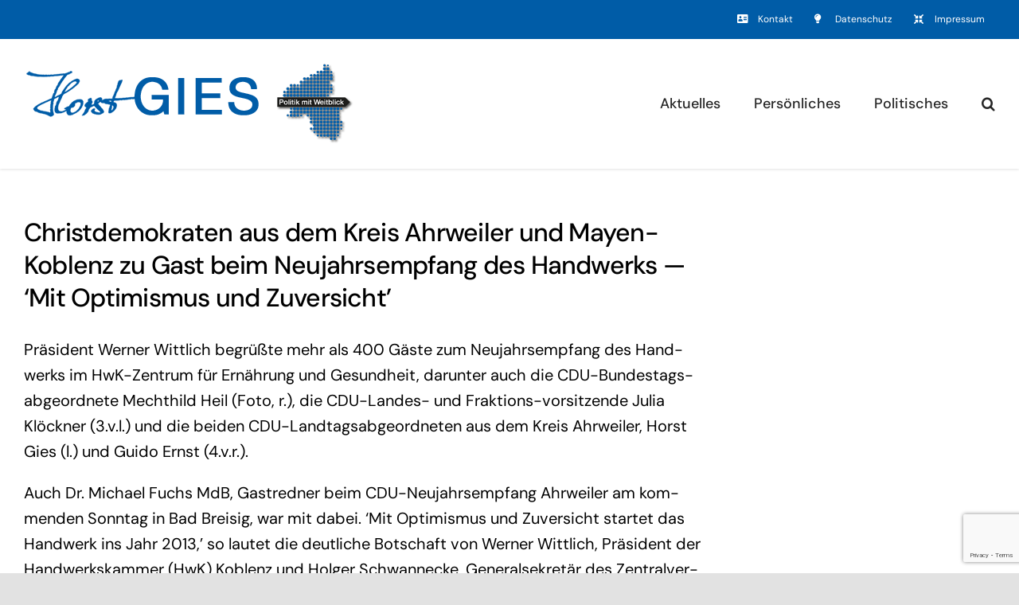

--- FILE ---
content_type: text/html; charset=utf-8
request_url: https://www.google.com/recaptcha/api2/anchor?ar=1&k=6Lczs4EUAAAAAEOp9t_8Of53pNF2lm1CM4XjkhA0&co=aHR0cHM6Ly9ob3JzdGdpZXMuZGU6NDQz&hl=en&v=PoyoqOPhxBO7pBk68S4YbpHZ&size=invisible&anchor-ms=20000&execute-ms=30000&cb=aj154ahoftlu
body_size: 49566
content:
<!DOCTYPE HTML><html dir="ltr" lang="en"><head><meta http-equiv="Content-Type" content="text/html; charset=UTF-8">
<meta http-equiv="X-UA-Compatible" content="IE=edge">
<title>reCAPTCHA</title>
<style type="text/css">
/* cyrillic-ext */
@font-face {
  font-family: 'Roboto';
  font-style: normal;
  font-weight: 400;
  font-stretch: 100%;
  src: url(//fonts.gstatic.com/s/roboto/v48/KFO7CnqEu92Fr1ME7kSn66aGLdTylUAMa3GUBHMdazTgWw.woff2) format('woff2');
  unicode-range: U+0460-052F, U+1C80-1C8A, U+20B4, U+2DE0-2DFF, U+A640-A69F, U+FE2E-FE2F;
}
/* cyrillic */
@font-face {
  font-family: 'Roboto';
  font-style: normal;
  font-weight: 400;
  font-stretch: 100%;
  src: url(//fonts.gstatic.com/s/roboto/v48/KFO7CnqEu92Fr1ME7kSn66aGLdTylUAMa3iUBHMdazTgWw.woff2) format('woff2');
  unicode-range: U+0301, U+0400-045F, U+0490-0491, U+04B0-04B1, U+2116;
}
/* greek-ext */
@font-face {
  font-family: 'Roboto';
  font-style: normal;
  font-weight: 400;
  font-stretch: 100%;
  src: url(//fonts.gstatic.com/s/roboto/v48/KFO7CnqEu92Fr1ME7kSn66aGLdTylUAMa3CUBHMdazTgWw.woff2) format('woff2');
  unicode-range: U+1F00-1FFF;
}
/* greek */
@font-face {
  font-family: 'Roboto';
  font-style: normal;
  font-weight: 400;
  font-stretch: 100%;
  src: url(//fonts.gstatic.com/s/roboto/v48/KFO7CnqEu92Fr1ME7kSn66aGLdTylUAMa3-UBHMdazTgWw.woff2) format('woff2');
  unicode-range: U+0370-0377, U+037A-037F, U+0384-038A, U+038C, U+038E-03A1, U+03A3-03FF;
}
/* math */
@font-face {
  font-family: 'Roboto';
  font-style: normal;
  font-weight: 400;
  font-stretch: 100%;
  src: url(//fonts.gstatic.com/s/roboto/v48/KFO7CnqEu92Fr1ME7kSn66aGLdTylUAMawCUBHMdazTgWw.woff2) format('woff2');
  unicode-range: U+0302-0303, U+0305, U+0307-0308, U+0310, U+0312, U+0315, U+031A, U+0326-0327, U+032C, U+032F-0330, U+0332-0333, U+0338, U+033A, U+0346, U+034D, U+0391-03A1, U+03A3-03A9, U+03B1-03C9, U+03D1, U+03D5-03D6, U+03F0-03F1, U+03F4-03F5, U+2016-2017, U+2034-2038, U+203C, U+2040, U+2043, U+2047, U+2050, U+2057, U+205F, U+2070-2071, U+2074-208E, U+2090-209C, U+20D0-20DC, U+20E1, U+20E5-20EF, U+2100-2112, U+2114-2115, U+2117-2121, U+2123-214F, U+2190, U+2192, U+2194-21AE, U+21B0-21E5, U+21F1-21F2, U+21F4-2211, U+2213-2214, U+2216-22FF, U+2308-230B, U+2310, U+2319, U+231C-2321, U+2336-237A, U+237C, U+2395, U+239B-23B7, U+23D0, U+23DC-23E1, U+2474-2475, U+25AF, U+25B3, U+25B7, U+25BD, U+25C1, U+25CA, U+25CC, U+25FB, U+266D-266F, U+27C0-27FF, U+2900-2AFF, U+2B0E-2B11, U+2B30-2B4C, U+2BFE, U+3030, U+FF5B, U+FF5D, U+1D400-1D7FF, U+1EE00-1EEFF;
}
/* symbols */
@font-face {
  font-family: 'Roboto';
  font-style: normal;
  font-weight: 400;
  font-stretch: 100%;
  src: url(//fonts.gstatic.com/s/roboto/v48/KFO7CnqEu92Fr1ME7kSn66aGLdTylUAMaxKUBHMdazTgWw.woff2) format('woff2');
  unicode-range: U+0001-000C, U+000E-001F, U+007F-009F, U+20DD-20E0, U+20E2-20E4, U+2150-218F, U+2190, U+2192, U+2194-2199, U+21AF, U+21E6-21F0, U+21F3, U+2218-2219, U+2299, U+22C4-22C6, U+2300-243F, U+2440-244A, U+2460-24FF, U+25A0-27BF, U+2800-28FF, U+2921-2922, U+2981, U+29BF, U+29EB, U+2B00-2BFF, U+4DC0-4DFF, U+FFF9-FFFB, U+10140-1018E, U+10190-1019C, U+101A0, U+101D0-101FD, U+102E0-102FB, U+10E60-10E7E, U+1D2C0-1D2D3, U+1D2E0-1D37F, U+1F000-1F0FF, U+1F100-1F1AD, U+1F1E6-1F1FF, U+1F30D-1F30F, U+1F315, U+1F31C, U+1F31E, U+1F320-1F32C, U+1F336, U+1F378, U+1F37D, U+1F382, U+1F393-1F39F, U+1F3A7-1F3A8, U+1F3AC-1F3AF, U+1F3C2, U+1F3C4-1F3C6, U+1F3CA-1F3CE, U+1F3D4-1F3E0, U+1F3ED, U+1F3F1-1F3F3, U+1F3F5-1F3F7, U+1F408, U+1F415, U+1F41F, U+1F426, U+1F43F, U+1F441-1F442, U+1F444, U+1F446-1F449, U+1F44C-1F44E, U+1F453, U+1F46A, U+1F47D, U+1F4A3, U+1F4B0, U+1F4B3, U+1F4B9, U+1F4BB, U+1F4BF, U+1F4C8-1F4CB, U+1F4D6, U+1F4DA, U+1F4DF, U+1F4E3-1F4E6, U+1F4EA-1F4ED, U+1F4F7, U+1F4F9-1F4FB, U+1F4FD-1F4FE, U+1F503, U+1F507-1F50B, U+1F50D, U+1F512-1F513, U+1F53E-1F54A, U+1F54F-1F5FA, U+1F610, U+1F650-1F67F, U+1F687, U+1F68D, U+1F691, U+1F694, U+1F698, U+1F6AD, U+1F6B2, U+1F6B9-1F6BA, U+1F6BC, U+1F6C6-1F6CF, U+1F6D3-1F6D7, U+1F6E0-1F6EA, U+1F6F0-1F6F3, U+1F6F7-1F6FC, U+1F700-1F7FF, U+1F800-1F80B, U+1F810-1F847, U+1F850-1F859, U+1F860-1F887, U+1F890-1F8AD, U+1F8B0-1F8BB, U+1F8C0-1F8C1, U+1F900-1F90B, U+1F93B, U+1F946, U+1F984, U+1F996, U+1F9E9, U+1FA00-1FA6F, U+1FA70-1FA7C, U+1FA80-1FA89, U+1FA8F-1FAC6, U+1FACE-1FADC, U+1FADF-1FAE9, U+1FAF0-1FAF8, U+1FB00-1FBFF;
}
/* vietnamese */
@font-face {
  font-family: 'Roboto';
  font-style: normal;
  font-weight: 400;
  font-stretch: 100%;
  src: url(//fonts.gstatic.com/s/roboto/v48/KFO7CnqEu92Fr1ME7kSn66aGLdTylUAMa3OUBHMdazTgWw.woff2) format('woff2');
  unicode-range: U+0102-0103, U+0110-0111, U+0128-0129, U+0168-0169, U+01A0-01A1, U+01AF-01B0, U+0300-0301, U+0303-0304, U+0308-0309, U+0323, U+0329, U+1EA0-1EF9, U+20AB;
}
/* latin-ext */
@font-face {
  font-family: 'Roboto';
  font-style: normal;
  font-weight: 400;
  font-stretch: 100%;
  src: url(//fonts.gstatic.com/s/roboto/v48/KFO7CnqEu92Fr1ME7kSn66aGLdTylUAMa3KUBHMdazTgWw.woff2) format('woff2');
  unicode-range: U+0100-02BA, U+02BD-02C5, U+02C7-02CC, U+02CE-02D7, U+02DD-02FF, U+0304, U+0308, U+0329, U+1D00-1DBF, U+1E00-1E9F, U+1EF2-1EFF, U+2020, U+20A0-20AB, U+20AD-20C0, U+2113, U+2C60-2C7F, U+A720-A7FF;
}
/* latin */
@font-face {
  font-family: 'Roboto';
  font-style: normal;
  font-weight: 400;
  font-stretch: 100%;
  src: url(//fonts.gstatic.com/s/roboto/v48/KFO7CnqEu92Fr1ME7kSn66aGLdTylUAMa3yUBHMdazQ.woff2) format('woff2');
  unicode-range: U+0000-00FF, U+0131, U+0152-0153, U+02BB-02BC, U+02C6, U+02DA, U+02DC, U+0304, U+0308, U+0329, U+2000-206F, U+20AC, U+2122, U+2191, U+2193, U+2212, U+2215, U+FEFF, U+FFFD;
}
/* cyrillic-ext */
@font-face {
  font-family: 'Roboto';
  font-style: normal;
  font-weight: 500;
  font-stretch: 100%;
  src: url(//fonts.gstatic.com/s/roboto/v48/KFO7CnqEu92Fr1ME7kSn66aGLdTylUAMa3GUBHMdazTgWw.woff2) format('woff2');
  unicode-range: U+0460-052F, U+1C80-1C8A, U+20B4, U+2DE0-2DFF, U+A640-A69F, U+FE2E-FE2F;
}
/* cyrillic */
@font-face {
  font-family: 'Roboto';
  font-style: normal;
  font-weight: 500;
  font-stretch: 100%;
  src: url(//fonts.gstatic.com/s/roboto/v48/KFO7CnqEu92Fr1ME7kSn66aGLdTylUAMa3iUBHMdazTgWw.woff2) format('woff2');
  unicode-range: U+0301, U+0400-045F, U+0490-0491, U+04B0-04B1, U+2116;
}
/* greek-ext */
@font-face {
  font-family: 'Roboto';
  font-style: normal;
  font-weight: 500;
  font-stretch: 100%;
  src: url(//fonts.gstatic.com/s/roboto/v48/KFO7CnqEu92Fr1ME7kSn66aGLdTylUAMa3CUBHMdazTgWw.woff2) format('woff2');
  unicode-range: U+1F00-1FFF;
}
/* greek */
@font-face {
  font-family: 'Roboto';
  font-style: normal;
  font-weight: 500;
  font-stretch: 100%;
  src: url(//fonts.gstatic.com/s/roboto/v48/KFO7CnqEu92Fr1ME7kSn66aGLdTylUAMa3-UBHMdazTgWw.woff2) format('woff2');
  unicode-range: U+0370-0377, U+037A-037F, U+0384-038A, U+038C, U+038E-03A1, U+03A3-03FF;
}
/* math */
@font-face {
  font-family: 'Roboto';
  font-style: normal;
  font-weight: 500;
  font-stretch: 100%;
  src: url(//fonts.gstatic.com/s/roboto/v48/KFO7CnqEu92Fr1ME7kSn66aGLdTylUAMawCUBHMdazTgWw.woff2) format('woff2');
  unicode-range: U+0302-0303, U+0305, U+0307-0308, U+0310, U+0312, U+0315, U+031A, U+0326-0327, U+032C, U+032F-0330, U+0332-0333, U+0338, U+033A, U+0346, U+034D, U+0391-03A1, U+03A3-03A9, U+03B1-03C9, U+03D1, U+03D5-03D6, U+03F0-03F1, U+03F4-03F5, U+2016-2017, U+2034-2038, U+203C, U+2040, U+2043, U+2047, U+2050, U+2057, U+205F, U+2070-2071, U+2074-208E, U+2090-209C, U+20D0-20DC, U+20E1, U+20E5-20EF, U+2100-2112, U+2114-2115, U+2117-2121, U+2123-214F, U+2190, U+2192, U+2194-21AE, U+21B0-21E5, U+21F1-21F2, U+21F4-2211, U+2213-2214, U+2216-22FF, U+2308-230B, U+2310, U+2319, U+231C-2321, U+2336-237A, U+237C, U+2395, U+239B-23B7, U+23D0, U+23DC-23E1, U+2474-2475, U+25AF, U+25B3, U+25B7, U+25BD, U+25C1, U+25CA, U+25CC, U+25FB, U+266D-266F, U+27C0-27FF, U+2900-2AFF, U+2B0E-2B11, U+2B30-2B4C, U+2BFE, U+3030, U+FF5B, U+FF5D, U+1D400-1D7FF, U+1EE00-1EEFF;
}
/* symbols */
@font-face {
  font-family: 'Roboto';
  font-style: normal;
  font-weight: 500;
  font-stretch: 100%;
  src: url(//fonts.gstatic.com/s/roboto/v48/KFO7CnqEu92Fr1ME7kSn66aGLdTylUAMaxKUBHMdazTgWw.woff2) format('woff2');
  unicode-range: U+0001-000C, U+000E-001F, U+007F-009F, U+20DD-20E0, U+20E2-20E4, U+2150-218F, U+2190, U+2192, U+2194-2199, U+21AF, U+21E6-21F0, U+21F3, U+2218-2219, U+2299, U+22C4-22C6, U+2300-243F, U+2440-244A, U+2460-24FF, U+25A0-27BF, U+2800-28FF, U+2921-2922, U+2981, U+29BF, U+29EB, U+2B00-2BFF, U+4DC0-4DFF, U+FFF9-FFFB, U+10140-1018E, U+10190-1019C, U+101A0, U+101D0-101FD, U+102E0-102FB, U+10E60-10E7E, U+1D2C0-1D2D3, U+1D2E0-1D37F, U+1F000-1F0FF, U+1F100-1F1AD, U+1F1E6-1F1FF, U+1F30D-1F30F, U+1F315, U+1F31C, U+1F31E, U+1F320-1F32C, U+1F336, U+1F378, U+1F37D, U+1F382, U+1F393-1F39F, U+1F3A7-1F3A8, U+1F3AC-1F3AF, U+1F3C2, U+1F3C4-1F3C6, U+1F3CA-1F3CE, U+1F3D4-1F3E0, U+1F3ED, U+1F3F1-1F3F3, U+1F3F5-1F3F7, U+1F408, U+1F415, U+1F41F, U+1F426, U+1F43F, U+1F441-1F442, U+1F444, U+1F446-1F449, U+1F44C-1F44E, U+1F453, U+1F46A, U+1F47D, U+1F4A3, U+1F4B0, U+1F4B3, U+1F4B9, U+1F4BB, U+1F4BF, U+1F4C8-1F4CB, U+1F4D6, U+1F4DA, U+1F4DF, U+1F4E3-1F4E6, U+1F4EA-1F4ED, U+1F4F7, U+1F4F9-1F4FB, U+1F4FD-1F4FE, U+1F503, U+1F507-1F50B, U+1F50D, U+1F512-1F513, U+1F53E-1F54A, U+1F54F-1F5FA, U+1F610, U+1F650-1F67F, U+1F687, U+1F68D, U+1F691, U+1F694, U+1F698, U+1F6AD, U+1F6B2, U+1F6B9-1F6BA, U+1F6BC, U+1F6C6-1F6CF, U+1F6D3-1F6D7, U+1F6E0-1F6EA, U+1F6F0-1F6F3, U+1F6F7-1F6FC, U+1F700-1F7FF, U+1F800-1F80B, U+1F810-1F847, U+1F850-1F859, U+1F860-1F887, U+1F890-1F8AD, U+1F8B0-1F8BB, U+1F8C0-1F8C1, U+1F900-1F90B, U+1F93B, U+1F946, U+1F984, U+1F996, U+1F9E9, U+1FA00-1FA6F, U+1FA70-1FA7C, U+1FA80-1FA89, U+1FA8F-1FAC6, U+1FACE-1FADC, U+1FADF-1FAE9, U+1FAF0-1FAF8, U+1FB00-1FBFF;
}
/* vietnamese */
@font-face {
  font-family: 'Roboto';
  font-style: normal;
  font-weight: 500;
  font-stretch: 100%;
  src: url(//fonts.gstatic.com/s/roboto/v48/KFO7CnqEu92Fr1ME7kSn66aGLdTylUAMa3OUBHMdazTgWw.woff2) format('woff2');
  unicode-range: U+0102-0103, U+0110-0111, U+0128-0129, U+0168-0169, U+01A0-01A1, U+01AF-01B0, U+0300-0301, U+0303-0304, U+0308-0309, U+0323, U+0329, U+1EA0-1EF9, U+20AB;
}
/* latin-ext */
@font-face {
  font-family: 'Roboto';
  font-style: normal;
  font-weight: 500;
  font-stretch: 100%;
  src: url(//fonts.gstatic.com/s/roboto/v48/KFO7CnqEu92Fr1ME7kSn66aGLdTylUAMa3KUBHMdazTgWw.woff2) format('woff2');
  unicode-range: U+0100-02BA, U+02BD-02C5, U+02C7-02CC, U+02CE-02D7, U+02DD-02FF, U+0304, U+0308, U+0329, U+1D00-1DBF, U+1E00-1E9F, U+1EF2-1EFF, U+2020, U+20A0-20AB, U+20AD-20C0, U+2113, U+2C60-2C7F, U+A720-A7FF;
}
/* latin */
@font-face {
  font-family: 'Roboto';
  font-style: normal;
  font-weight: 500;
  font-stretch: 100%;
  src: url(//fonts.gstatic.com/s/roboto/v48/KFO7CnqEu92Fr1ME7kSn66aGLdTylUAMa3yUBHMdazQ.woff2) format('woff2');
  unicode-range: U+0000-00FF, U+0131, U+0152-0153, U+02BB-02BC, U+02C6, U+02DA, U+02DC, U+0304, U+0308, U+0329, U+2000-206F, U+20AC, U+2122, U+2191, U+2193, U+2212, U+2215, U+FEFF, U+FFFD;
}
/* cyrillic-ext */
@font-face {
  font-family: 'Roboto';
  font-style: normal;
  font-weight: 900;
  font-stretch: 100%;
  src: url(//fonts.gstatic.com/s/roboto/v48/KFO7CnqEu92Fr1ME7kSn66aGLdTylUAMa3GUBHMdazTgWw.woff2) format('woff2');
  unicode-range: U+0460-052F, U+1C80-1C8A, U+20B4, U+2DE0-2DFF, U+A640-A69F, U+FE2E-FE2F;
}
/* cyrillic */
@font-face {
  font-family: 'Roboto';
  font-style: normal;
  font-weight: 900;
  font-stretch: 100%;
  src: url(//fonts.gstatic.com/s/roboto/v48/KFO7CnqEu92Fr1ME7kSn66aGLdTylUAMa3iUBHMdazTgWw.woff2) format('woff2');
  unicode-range: U+0301, U+0400-045F, U+0490-0491, U+04B0-04B1, U+2116;
}
/* greek-ext */
@font-face {
  font-family: 'Roboto';
  font-style: normal;
  font-weight: 900;
  font-stretch: 100%;
  src: url(//fonts.gstatic.com/s/roboto/v48/KFO7CnqEu92Fr1ME7kSn66aGLdTylUAMa3CUBHMdazTgWw.woff2) format('woff2');
  unicode-range: U+1F00-1FFF;
}
/* greek */
@font-face {
  font-family: 'Roboto';
  font-style: normal;
  font-weight: 900;
  font-stretch: 100%;
  src: url(//fonts.gstatic.com/s/roboto/v48/KFO7CnqEu92Fr1ME7kSn66aGLdTylUAMa3-UBHMdazTgWw.woff2) format('woff2');
  unicode-range: U+0370-0377, U+037A-037F, U+0384-038A, U+038C, U+038E-03A1, U+03A3-03FF;
}
/* math */
@font-face {
  font-family: 'Roboto';
  font-style: normal;
  font-weight: 900;
  font-stretch: 100%;
  src: url(//fonts.gstatic.com/s/roboto/v48/KFO7CnqEu92Fr1ME7kSn66aGLdTylUAMawCUBHMdazTgWw.woff2) format('woff2');
  unicode-range: U+0302-0303, U+0305, U+0307-0308, U+0310, U+0312, U+0315, U+031A, U+0326-0327, U+032C, U+032F-0330, U+0332-0333, U+0338, U+033A, U+0346, U+034D, U+0391-03A1, U+03A3-03A9, U+03B1-03C9, U+03D1, U+03D5-03D6, U+03F0-03F1, U+03F4-03F5, U+2016-2017, U+2034-2038, U+203C, U+2040, U+2043, U+2047, U+2050, U+2057, U+205F, U+2070-2071, U+2074-208E, U+2090-209C, U+20D0-20DC, U+20E1, U+20E5-20EF, U+2100-2112, U+2114-2115, U+2117-2121, U+2123-214F, U+2190, U+2192, U+2194-21AE, U+21B0-21E5, U+21F1-21F2, U+21F4-2211, U+2213-2214, U+2216-22FF, U+2308-230B, U+2310, U+2319, U+231C-2321, U+2336-237A, U+237C, U+2395, U+239B-23B7, U+23D0, U+23DC-23E1, U+2474-2475, U+25AF, U+25B3, U+25B7, U+25BD, U+25C1, U+25CA, U+25CC, U+25FB, U+266D-266F, U+27C0-27FF, U+2900-2AFF, U+2B0E-2B11, U+2B30-2B4C, U+2BFE, U+3030, U+FF5B, U+FF5D, U+1D400-1D7FF, U+1EE00-1EEFF;
}
/* symbols */
@font-face {
  font-family: 'Roboto';
  font-style: normal;
  font-weight: 900;
  font-stretch: 100%;
  src: url(//fonts.gstatic.com/s/roboto/v48/KFO7CnqEu92Fr1ME7kSn66aGLdTylUAMaxKUBHMdazTgWw.woff2) format('woff2');
  unicode-range: U+0001-000C, U+000E-001F, U+007F-009F, U+20DD-20E0, U+20E2-20E4, U+2150-218F, U+2190, U+2192, U+2194-2199, U+21AF, U+21E6-21F0, U+21F3, U+2218-2219, U+2299, U+22C4-22C6, U+2300-243F, U+2440-244A, U+2460-24FF, U+25A0-27BF, U+2800-28FF, U+2921-2922, U+2981, U+29BF, U+29EB, U+2B00-2BFF, U+4DC0-4DFF, U+FFF9-FFFB, U+10140-1018E, U+10190-1019C, U+101A0, U+101D0-101FD, U+102E0-102FB, U+10E60-10E7E, U+1D2C0-1D2D3, U+1D2E0-1D37F, U+1F000-1F0FF, U+1F100-1F1AD, U+1F1E6-1F1FF, U+1F30D-1F30F, U+1F315, U+1F31C, U+1F31E, U+1F320-1F32C, U+1F336, U+1F378, U+1F37D, U+1F382, U+1F393-1F39F, U+1F3A7-1F3A8, U+1F3AC-1F3AF, U+1F3C2, U+1F3C4-1F3C6, U+1F3CA-1F3CE, U+1F3D4-1F3E0, U+1F3ED, U+1F3F1-1F3F3, U+1F3F5-1F3F7, U+1F408, U+1F415, U+1F41F, U+1F426, U+1F43F, U+1F441-1F442, U+1F444, U+1F446-1F449, U+1F44C-1F44E, U+1F453, U+1F46A, U+1F47D, U+1F4A3, U+1F4B0, U+1F4B3, U+1F4B9, U+1F4BB, U+1F4BF, U+1F4C8-1F4CB, U+1F4D6, U+1F4DA, U+1F4DF, U+1F4E3-1F4E6, U+1F4EA-1F4ED, U+1F4F7, U+1F4F9-1F4FB, U+1F4FD-1F4FE, U+1F503, U+1F507-1F50B, U+1F50D, U+1F512-1F513, U+1F53E-1F54A, U+1F54F-1F5FA, U+1F610, U+1F650-1F67F, U+1F687, U+1F68D, U+1F691, U+1F694, U+1F698, U+1F6AD, U+1F6B2, U+1F6B9-1F6BA, U+1F6BC, U+1F6C6-1F6CF, U+1F6D3-1F6D7, U+1F6E0-1F6EA, U+1F6F0-1F6F3, U+1F6F7-1F6FC, U+1F700-1F7FF, U+1F800-1F80B, U+1F810-1F847, U+1F850-1F859, U+1F860-1F887, U+1F890-1F8AD, U+1F8B0-1F8BB, U+1F8C0-1F8C1, U+1F900-1F90B, U+1F93B, U+1F946, U+1F984, U+1F996, U+1F9E9, U+1FA00-1FA6F, U+1FA70-1FA7C, U+1FA80-1FA89, U+1FA8F-1FAC6, U+1FACE-1FADC, U+1FADF-1FAE9, U+1FAF0-1FAF8, U+1FB00-1FBFF;
}
/* vietnamese */
@font-face {
  font-family: 'Roboto';
  font-style: normal;
  font-weight: 900;
  font-stretch: 100%;
  src: url(//fonts.gstatic.com/s/roboto/v48/KFO7CnqEu92Fr1ME7kSn66aGLdTylUAMa3OUBHMdazTgWw.woff2) format('woff2');
  unicode-range: U+0102-0103, U+0110-0111, U+0128-0129, U+0168-0169, U+01A0-01A1, U+01AF-01B0, U+0300-0301, U+0303-0304, U+0308-0309, U+0323, U+0329, U+1EA0-1EF9, U+20AB;
}
/* latin-ext */
@font-face {
  font-family: 'Roboto';
  font-style: normal;
  font-weight: 900;
  font-stretch: 100%;
  src: url(//fonts.gstatic.com/s/roboto/v48/KFO7CnqEu92Fr1ME7kSn66aGLdTylUAMa3KUBHMdazTgWw.woff2) format('woff2');
  unicode-range: U+0100-02BA, U+02BD-02C5, U+02C7-02CC, U+02CE-02D7, U+02DD-02FF, U+0304, U+0308, U+0329, U+1D00-1DBF, U+1E00-1E9F, U+1EF2-1EFF, U+2020, U+20A0-20AB, U+20AD-20C0, U+2113, U+2C60-2C7F, U+A720-A7FF;
}
/* latin */
@font-face {
  font-family: 'Roboto';
  font-style: normal;
  font-weight: 900;
  font-stretch: 100%;
  src: url(//fonts.gstatic.com/s/roboto/v48/KFO7CnqEu92Fr1ME7kSn66aGLdTylUAMa3yUBHMdazQ.woff2) format('woff2');
  unicode-range: U+0000-00FF, U+0131, U+0152-0153, U+02BB-02BC, U+02C6, U+02DA, U+02DC, U+0304, U+0308, U+0329, U+2000-206F, U+20AC, U+2122, U+2191, U+2193, U+2212, U+2215, U+FEFF, U+FFFD;
}

</style>
<link rel="stylesheet" type="text/css" href="https://www.gstatic.com/recaptcha/releases/PoyoqOPhxBO7pBk68S4YbpHZ/styles__ltr.css">
<script nonce="4QVW-lY7Vdtk7udu9BPsLg" type="text/javascript">window['__recaptcha_api'] = 'https://www.google.com/recaptcha/api2/';</script>
<script type="text/javascript" src="https://www.gstatic.com/recaptcha/releases/PoyoqOPhxBO7pBk68S4YbpHZ/recaptcha__en.js" nonce="4QVW-lY7Vdtk7udu9BPsLg">
      
    </script></head>
<body><div id="rc-anchor-alert" class="rc-anchor-alert"></div>
<input type="hidden" id="recaptcha-token" value="[base64]">
<script type="text/javascript" nonce="4QVW-lY7Vdtk7udu9BPsLg">
      recaptcha.anchor.Main.init("[\x22ainput\x22,[\x22bgdata\x22,\x22\x22,\[base64]/[base64]/bmV3IFpbdF0obVswXSk6Sz09Mj9uZXcgWlt0XShtWzBdLG1bMV0pOks9PTM/bmV3IFpbdF0obVswXSxtWzFdLG1bMl0pOks9PTQ/[base64]/[base64]/[base64]/[base64]/[base64]/[base64]/[base64]/[base64]/[base64]/[base64]/[base64]/[base64]/[base64]/[base64]\\u003d\\u003d\x22,\[base64]\x22,\x22w5xbw5/Ct0nCvkEVCQ7DusKAP8Ksw7k7w6/DgWDDk2IXw5LCrHLCgMOKKG0wBgJiQljDg0d8wq7Dh07DncO+w7rDoS3DhMO2V8Kywp7CicOuAMOIJR/DtTQiQ8O/XEzDjsOoU8KMGsKmw5/[base64]/BF7CpMKpWHnCrcK1acKfdcO1wqRTacKOdVgDw4HDjXDDjgw9w4UPRSByw6tjwovDsk/DmT44FEVSw6vDu8KDw6cLwoc2DMK0wqMvwq/CucO2w7vDqQbDgsOIw5bCtFICCwXCrcOSw555bMO7w4V5w7PCsSB0w7Vdbkd/OMO0wp9LwoDCnMK0w4puTMKfOcObeMKDInxyw44Xw4/Cn8Orw6vCoU3CjlxobWAow4rCoDUJw69qHcKbwqBVTMOIOSNaeFAjQsKgwqrCtgsVKMKnwrZjSsOaEcKAwoDDoHsyw5/ClsKdwpNgw7YxRcOHwrDCpxTCjcKcwrnDisOeVsK2TifDpyHCnjPDr8K/woHCo8Obw61WwqsBw5jDq0DChMOgwrbCi2jDosK8K3kWwocbw497ScK5woArYsKaw6fDszTDnELDtygpw65Awo7DrRjDv8KRf8O3wpPCi8KGw6A/[base64]/DtQ50RQzChR/DpMKmw6V0wq/DjDbCmzMiwpPCh8KDw7DCuT8DwpLDqlzCg8KjTMKTw6fDncKVwpvDrFI6wr1jwo3CpsOUC8KYwr7CiD4sBSlzVsK5wp9mXicmwoZFZ8Kzw6/CoMO7KAvDjcOPYMK+Q8KUPnEwwoDClMKKannCh8KdMkzCk8KDOMK/[base64]/XUvCrjpRGHcCwq7DnysGw77DucOuw6IWey9cwrbClcK+SjXCq8K5HsO9DjTDqHU0IDHDj8ObcFlzesKCbzDDj8Kgd8KWIA/Cr3M6w5zCmsO8G8KWw43DuRTCkMO3e1XCrFp7w5xwwpVfwp5YbsOEM18HY2Iew4QnKzTDrMK9QsOXwqbDusKfwoJNBwfCj0TDvXcnY0/Dh8OANMKKwoNvU8KWEcK1RsKUwrcaTAE/cAHCl8Obw41pwpnCpcKvw583woF3wpl2BMOgwpAmU8O5wpMZJXTCripedGvCvWHDllkSw5/CjE3DrcKIw7HDgSAyRcO3UHE4LcOIQ8OMw5TDrsORw5Ywwr7CicOGV2nDkGIYwprDmXskZ8Ojwp0FwpfCpy/[base64]/LcKaM8KOwqzCqD3DrVDDmMK1fDLDsMKrPcO1wpzDrMKudMOMN8KQw68wE203w4HDvGnClsKQw5rCqR/Ck1TDsgN/w4HCu8ORwo4/[base64]/[base64]/Cv8KPw6J8wp4+EiEiw6PDlMKWPsKzXBfCgsO7w6/DmsKfw6nDncOvwpfCox/CgsKdwpsGw7/CkcOmCSPCszlQXMKawrjDi8OQwqwcw4hEUMObwqMMA8KnYMO0w4PDhQYOw5rDp8ONUcOJw5oxWkQQw48wwqrCi8Ovw7jCoE3CssKjMjvDgsOpw5HDn0UXw6sNwrJuCsKKw50Iwp/[base64]/ChiLDqsKAcWxcw6Igwq3Dm0HDniZkBsOJw5/Cr8OtEEfDncKQYAzDssORb3rCosOLbVHCn3kWL8KpAMOnwp7ClsOGwrTCnEzDlcKlwo5OfcOVw5R0wp/CuiHCsGvDrcOVHy7CkB7CjsOvBErDssOyw5nClERIDsOHZkvDqsKnXcO1VMKSw5QQwrNbwovCssOuwqjCp8KXw5kiwq3CscOdw6nDr3XDkENyHgZvdRJyw5VDK8OHwqdkw6LDp0wMSVzCi0wGw5UpwpBBw4jDkCrDg18ow6jDtU8hwoHDkQ7DimVjwqUEwrkZwqojPy/CssKrYsOuwp/CtsOHwqEPwodPLDw+S3JMWVHCoTEPYsOnw5rCviEDOyjDmC06RsKFw6bChsKENsOTw7xYwqs5wr3CjUFrw4JYeiFoTTZONsOfFcOawq19wr/Di8KQwqdLL8OxwotpMsOawpAACiYCwpZgw5LCosO/J8KewrDDu8Oyw53ClMOrJBsrD3/ClDV8b8OAwpzDkSzDuCTDkznCrsOtwqJ3IhrDo2/DlMOzfcKAw78aw6gkw5bCi8Opwq5RVh/CtzFbLRNZwrbChsKbFMO0w4nCqyRQw7ZUNwbCi8OdXsO7bMKwSsKzwqLCvXdGwrnDu8KSwohTw5DCikfDpsOtX8O4w7lGwpfClTHCqGlbXU/CucKHw4dtRUDCum7DusKmZ2fDvg8+BBjDtg7DmsOnw5wUXhlBD8O6w5vDoDJXwrTCqMKgw7Igwponw5cgw64UDMKrwo3CjMOXw7MhODBNaMOPblzCqcOlB8KJw5htw743w54NQVgEw6XCtMOKw5zDh2wCw6JkwodDw68dwqnCkUPDvznDs8KmEQ3CmsOlYC7DrcKIKS/Dh8O0d3NWXW1uwqrDr045wqh4wrRjw7IhwqNodyfDl38sC8Kew6HCqsKfPcKsQhXCpwMew5oiwpjChMOmalhBw7/CmcKrBmzDmcKBw7fCuWjDjcK9wp8JacOOw4pDXj3DtMKOw4fDtTHCjXPCjcOGG33DncOeXybCvMK8w4sYwpTCji1AwrHCll/DshPCgcOLwqzDq1F/wrjDi8KPw7TDl2rChcO2w7rDrMOTKsKiLRFIKsOFeGBjHGQ6w7hHw4rDmx3CvVjChcOTO1zCug/CusO4VcKrwpLCk8Kqw7cywrXDjm7ChlorcHkXw5XDmj7DqcK7worClcKIasKuw6IwPQtAwqYAJGliKilRGsOQOSrDtcKNNxEBwoAww7jDgsKPWMKZbCXCgiZPw6NVdnvCslg/Z8OLwrXDqEPCix1VY8OpbiYowojCiUwyw5g4YsK4wqPCqcOGD8Oxw6/[base64]/w71hTHY1w57CpiHCgQXDsg/CnyVuNcODG3Aiw4Nzwr/[base64]/CpxsEw7vCtMKQPBxbw682aMOxNMK5w4dPdGrDnHlORcOcHyzCp8KNAsKlakTDhGvDtsOiJBYjw7sAwqzDkCrDmx7CkRnDhsOmwo7CkMODDsOBw4wdK8K3w5xIwr90QMKyCT/Cr104woDDpMODw57Dj2jDnlDCnDAeOMOkbcO5OSPDv8Kew7xRw457QR7Cn33CmMOzwq7Ds8KCwr7CvMOAw63Coy/Dmjo9ESzDrjRLwpTClcO/LzopEl0ow6bDssKWw441esO3RMK0UmEawoTDjMOTwoTCl8O/QC7CncOyw4xpw5rDsxo+FMKsw65wOCDDssOqFcKhP1nCplk/[base64]/Ct8Ktw7HDii7Ck8KealEdwoRiB8KGw6kIcQjCumXCgHs9wpHDlCDDmHLCg8KHQ8ORwpxmwqzCkQvCsWLDo8KCHAXDjsOVcMKpw6vDr3VTBnDCncOWf33ClUxgwqPDl8K3XUXDu8OawphawoYmJsK3BMKvYGnCpFTCjSUnw7ByTXHCqsOGw5/Cs8OtwqDCmsO4w4Eqw7BXwoDCvsOqwqbCj8OtwoQRw5rCgjbCoGl9w7TDjcKKw7PCg8OTwo7DhcKVIzTCjcOzW34PDsKIAsK/UyHDu8ORw658w5LCtcKUwqfDmgp6fsKNAcKMwp/[base64]/w57Cv8O7w4NXWXLCky7Co8OswprCoyMTRg1dwqt8N8OOw7J3csKjwqxOwrAKWcO/OlZJwonCsMOHHcOXw4sURQDCmF3CqzDClmBeQBHCrHjDn8OEcF4rw45iwozDm01vWxcwUsOEPyzCh8OkTcOvwpdPZcOvw40Lw4DDnsOQw60pw5wKw5AzfMOHw7UiAhnCiQ14w5UMwrXCj8OJC081VsODLCvDk1HCkA95FxcSwoZlwqrCvRvDvgzDlV1/wqvCtG3DkU5PwpYHwr/CmjDDtMKcw4QkBmIYN8K0w73Cj8Okw4/[base64]/CgU/Dihs2WcKTGD/CncO8wojCrMKTwozDuFt2UCoKewVXGcOlw7Z4ZFzDscKcJcKpajTCqzLDoTzDmMOcwqjDvXTDvsKZwqLCnsOREcOKYMOxNlbComszcMOlw4nDhsKwwr3DhMKuw5dIwo5zw7PDoMK5S8K0wpDCgk7CpcKjRFPDn8O8wqcTPjDCj8KlM8OWIMKZw7PCusKcYQ/Dv0vCuMKCw7cqwpRywoogfkMtPDJawqHCvxvDny5idRRAw7wsfxUkH8OgZ3JZw7V0CyAcwpsKe8KZVcKoVRPDs0rDk8Kjw63Di0fCl8KpExUoA0vCusKVw5bDpsKCbcOIDcOSw4PDrWfDgcKHDmnCncK7HcOdwrrDhcO1YDLChm/Dk3/DpcO0c8OfRMO/WcOiwqM7NcOKw7zCocOPa3TCmT4Jw7TCiVUSwqRiw7/Dm8OBw5QTJ8OMwqXDu1PCrUXDmsKccU1XSsKqw6/Dn8KlSm1Fw6vDkMKgwpNlbMO1w7nDlQtJw7bDllQywrPDkCQbw61WAMOmwr0kw502WcOveUTCoipAW8OFwoTCk8O9w4DClMOqw4s6TDXDnMObwpzCtQ5nYcOyw4Nma8Onw5ZYT8OBw77DkQp/w4tZwovClQFIccOMwrvCtMOTBcKswrfDisKKccKtwpDCt2txZHAefhjCocKxw4dNKsOcITFNw6DDk2fDpzbDkwEcLcK7w4obQsKYw5Qpw7HDisOiNVrDjcKJVUTCiGfCt8ORKcKcwpHCg0INw5XCpMOzw73CgcKUwq/ClAIfB8Odf11pw4jDq8KcwqLCssKRwrfDh8KIwoANw4dHScKRwqTCowcAZXM7w5cfccKZwr7DlsKEw7pow6fCtMOSacO4wonCo8O7ZF7DhcKawosww4sSw5RXJ3sSw7MwJHU1DsKHR0vDomEnXF4Iw6vDgcOBeMOmW8OJw6Unw4low4/CnMK6wrLClcKrJxPCrkvDsilHfhHCtsOCw683UANpw7XCn0R9w7fDkMK0MsKDw7UOwrNdw6FLwpV/w4bDlHPCgg7Dqj/DuFnCqRV/YsOLFcKsLWfDpiXDuD4OGcOQwpPCpMKow5sFSsK/FMOvwpbCt8KtC2rDtcOdwrEIwp1aw5XChMOqalfCtMKnFcO9w4PCm8KIwqwNwoc4GwXDv8KCZ3jCtxfCiWIubEpcV8ORw43CiF5OEkXCuMO7BMOUBsKSSxYvFkwjPVbDk2HDh8Kow4vCq8K6wp1ew5DChjXCphvCvzHCocOiw6/[base64]/Cj1fDlHo0VV0iwrsMGC84wr3DgcOSwoVkw7Eiw6zCj8Oqw7YWw5kUw73CkDfCgmXDn8KZwqfDvjTCn2XDncODwqsswpkYwoRoN8OUwr/DhQMqd8KHw6AQLsOhFcONQsKKcUtTYcKxLMOhRk9gYm9Rw4xGw67DoFYZQMKLBUgJwp98Gn7CoT/DhsOQwr02wqLCl8OxwqTDpXzCu2Z/w4J0UsOvw6oSw5vDnsOmSsK4w7vCty8Cw7oaK8KXw4IhZVxNw6zDpMKMWMONw4I4eAnCscOfQsKbw77CmcOjw7lfCcOawqzCpsO8UMK6RQnDo8OQwqrDoBbDkAvClMKKwrvCosO/d8OQwpHDg8O/[base64]/[base64]/CimLDvkoPbsKww6fCs8KJw4vCtcO2w5/CgMOpa8KHwqvDpXTDghDDq8OKYsK2LcKSCC5pw57DqHrDtsOIOMOHd8KTEw4vXsOyGMOpdiPDkAdzbMKdw5nDksKrw5TClWMIw6AAw6YPw7xEwqDDkAvDtgsjw63Dgj3CrcO4UjgAw70EwrsGwqUUQMKpwrIoQMKYwqnCh8OwScKkagt4w6XCmsOfDCZ0Dl/CqMKxw6rCrA3Dpz7Cj8K5EDfDocONw5nCjiYZcsOuwow5UiIXRcK4wpnDsTXCsFUHwpoIVsKoSmVowoPCuMO5cVcGWyLCscKcAFDCqyzClsKnTcObQDoywoBQUMOYwqvCsDpzIMOhZcKgMFLCjMOAwpV2w6zDrXjDoMKdw7Y/[base64]/DqwDDsDYmTV/DvcKedMKNDMOzwqLDkB3DkSt9w4XDnTPCscKjwoM8VMO+w5NJwrsrwp3DsMOgw4/[base64]/[base64]/ClcOBw7BBwqvCph9lw40twrgHw6hjw7PDnMOuXMOKwr8ywpd1MMKYI8KFeQXCh0TDgMOQNsKEK8Kzwo1xw7ZzGcOPw6chwph8w5Q3RsK8w7DCosK4c1QNw5kyw77DhsOCH8O5w7/[base64]/f2Rgw5opQDBPC8K2w6DCqRcwdsOsYMOmfMK7w7NFw4bDiy5Qwp/DhcODZ8K2O8K6HsOgwoosYD/[base64]/[base64]/w4HCgTd+w6bDssKlw4IOw4NXLcK+woEGVcKTw4ADwo/Dq8OHSMKIwpbDmcOIR8KWBcKrTcOvEinCqwzDpTpTwqHCozNZBWDCo8OIJ8K3w4VjwpIVdsOvwpHDgcK5ZiHClih4w5bDuDfDnwQlwpdBw6TCt3onSyo2w5HCnWt/wp3DhsKKw54OwrE1w6TCgsKQRHA/BgTDrSxLfsO0e8OkUwjCusOHbmxrw5PDssOZw5jCjFnDpMOaVng/w5JZwqfCvhfDqsOWw5/DvcK7wpbDvsOowqpoY8OJGmQxw4QQbiJHw6gWwojCtcOaw69lK8KcUMOZX8KTNXjDlk/DkSd+w47DrcK2PRIEcDnDoSwZfGPClMKmUDTDnSTDlUfCnXUGw6J/fDfCpcOERsKAw4zCv8Kqw4fCrlQgMcO0dxTDh8KAw5jCrwfCvwbCtcOcZMOmasKCw7Z1woXCrQ9OCWtfw4lAwpZyDkN4W3pnw4wKw415w7/DvFIjK3DCp8Kpw4V1w7BCwr/CiMOrwr3CmcKwScOSKzJaw5gDwpEUw7lVw4ADwpjCgh3CrArDiMOXw7Jsa25AwozCicKnYMOaBiIXwqA0By8wFsOPTREwf8O0BcK/w4jDk8OZAXnCm8KOHi94CGYIw5rCqR7DtHfDrnceb8K2eCnCkGxkB8KIR8OGOcOEw53Dn8KBDl8bw4LCrMOxw5ElcEBdeyvCpGFXwrrCoMOcRGzCtyZHTBbCpmLDpsKJYjJIAQvDpVxwwq8MwpbChcOrwq/DlULCucKWIsOxw5/[base64]/wrAIwqUkw6xdwonCiUzDtUzCvCp1w5nCiXN5w4YyRw1Cw7LDkC3DnsKjIQgPCWTDh0rCp8KKbAnCrMO/w5gVKyYmw68sVcKHT8Knw5J5wrUIDsOrMsK3wo9Bw67Cg0XCo8O9woMISsOsw6h+ejLCqC1RZcOoWsOAVcOYfcKdNGPDvxXDgQrDrWLDqBDDr8Oqw7NUwqFWwonCpMKcw6bCjFFcw6E4OcK6wp3DvMKMwo/[base64]/DhTNrwow7dFIKVhY7w44LwrrDpwZpdsOrQiPDonnCumTDr8KyT8K+w5liWjIqwqARR30TSsOgezw3wp7DhRRhwpRDS8KLPQN2EsO1w5fDp8OswqvDmsO0RsOXwrwGbsOfw7/CpMO1wojDvWsJRTjDiEMtwrHCt3jDtRIMwpgWHMOKwpPDqcOew67CpcOcVnzDrQQdw73Dq8OtCcOUw61Xw5bDnl/DjwPDgljCgnNufMOrESLDqS9lw5TDu3IewpZ9w4gWHxjDlsO2KMOAS8KFZsKKR8OSXMKHexdTKMKlTsOuVRpFw7jCm1LCqXnCnBzCjE/DgkNpw7guYsOdTmM6wpjDoi9dL0XCrl9swqnDiUvDg8K1w7/CrmsNw5TCgzEuwofCvcOAwo7DqcKOFlvCmcKkGBwHwqEIwqFcwrjDpVLCtS/[base64]/w4DCrzrDj8OtWlMawpXCoMK/N8OIUEjCnsO/w5LDhcKiw4XDmj11wr1LAxJTw7QWS2c5QHbDh8OPeFPCjBjDmHnDjsOKW1LDgMKmIWvCq3HCgCICI8OIwrfDq0/Du0wVHEPDiEXDrMKawrEXVVAuQsOpWcKVwq3CgcOUdgDDrEfDgsOSbcO2wqjDvsKhf0LDkXbDrDtSwofDtsO6HsKrbAQ8fWTCnMKjO8OddcK1Jl/ClMK9BsKYRDfDhgHDqMOQH8Kkw7R6wozClsKNw7HDrRUNDnbDrksBwrPCtcKANcK4wpLDjxHCu8KcwofDj8KMD3/CpcOmCEY7w5gXBybCvcOJw4bDhsOVLQJ0w6I/wojDiF9NwpwjdV/CjRNnw4DDgWfDnxHCqcKFZDzDv8O1wqjDkMObw44LXQYlw4QpN8O+R8O0BkLCusKSw7nDrMOSY8O6wpERXsOfwpPCoMOvwqhlCsKKWcKSagLDocOrwrUlwoRFwo/CnH3CssOmw4XCmSTDh8KtwrnDmsKXEsO/b2QRw5PCkw97eMKCwpvClMKiw4DCrMOaTsKzw7vChcKMCcOqw6vDp8Khwo7CsFUbBxQww6vChjXCqlYWw6g9BT55wrklacOOw69xwqLDisK6B8KpBl5oeX3CucO+Ch5HfsKwwrwsC8O8w43Di1o5ccKoF8ORw7/DsDbDjsOxw4hPPcODw4TDqVVbwrTCmsOQwrocIS13ZMO+flPCmnYbw6UVwrHCjHfCoQjDo8K6w4AuwrLDp2HCtcKdw4bDhhnDhMKXdcORw48FWU/CrsKpbw8owqZUw6fCqcKCw5rDkcOPQcK9wplhQD3DucO+VsK/VcO0d8OVw7vCmCzCusKqw6jCoglFNkwkwqdAUQ/CqcKLEmlHMFNlw6B/[base64]/w7MGXcOuwrBUNXETwr4/LmPCqsOSw7wcQAjDgSx+KCnDtm00DcOaw5DDpQwjw7bDocKOw5orC8KOw7/DpcOBFMOywqfCgzrDiDJ9ccKLwpYyw4dYFsK8wrYQJsKyw5bCnlF6NC/DpggMUFFQw4/[base64]/DtQnDhS7DhAPCqMO0MWV9w5HDpcOsZUPCi8KQZ8O9w4p+w77Dt8O3wpTCt8O6w5nDssOeNMKIUD/[base64]/D8KRwokUTRHCrgrCrmzDp8O2wpVPYk8YwrzDgcKqacOjO8KUw5DCl8OfcwhmODDCmVzCqsKgQcOObMKEJmnCrsKLZMO0XMKHJsOpw43DjzzDh3QWaMOOwofCoBvCrAMrwrXCpsOFw4TCrMKmCnDChMKywoIbw4XCucO9w7HDmmLDjsK7wpzDqEHCq8KYw5/[base64]/[base64]/OMOrwovCkmfDiH3DshQWw7FxwpXCo11rwp/ClcKLw5fDjkhoBRUnGcObTsOnQ8OEYsONcFURw5dew5ACw4NGD2zCiCF9FcOSG8K3w6VvwqLDssO0PkfCsmIgw7U1wrPCtHdcwqlPwrRKMmbDnnpFJlp8wo/[base64]/Chj7Dk8KTwrZLw6cbw79Aw757wrPChCBfwp42dR1SwqDDhcKYw6fCk8KnwpbDsMKUw74+GlU+TcKYwq4yb1YqMRBAO3rDvsKqwoUzIcKZw6QTQ8K0V1TCkzTDqcKBwqTDuwhYw4TDpVMCFMKIw6fDqXQLIMOraVvDtcKVw43DicK4CMOZYMOkwrjClgLDiRhaBT/[base64]/CkcOuIGFBD2k7J8OTwrV2wqI/HTgFwrRXwpHChsKWw4PDjMOgw6xVMMKGwpdEw4nDosKDw7lBb8KoQCjCi8KVwoIDCcKPw4/Ci8ObdMK5w4V3w7hzw4BKwp3DjcKrw7U+w5bCqDvDlH4Jw4XDiGbCtTxPV1DCuFPDl8O6w5HCrHnCrMKJw5TCuXHDrsOjP8Oiw53Ci8KpSEt6woLDksKTRljDrlZaw5LDuyIowq8hK1rCsDI5w7kMNC/Du1PDiDzCtXlDOl9WOsK3w4t0LsKgPwnCvsOhwr3DrMOZQMOXI8KlwrLDhQLDrcO7cGYow7rDsSzDtsK3DsOcNMOSw6zDjMKtBMKaw6vCv8OcdcKZw6/CvsONwrnCh8OuAB94worCmSbDu8K5wp9BQcKQwpBQZsObXMObNHbDqcOnEsOPLcOUw5Q8a8KwwrXDp3RQwqIfIDEfMsOgSD3CrEUBJMOCXsO/w7fDjSfCgGLDmHoSw7/CqWE8wovCmwxQGDPDlMOew70kw6dnFwjCjkplw4nCsl4REmPDh8Oqw5fDtBVrScKqw5sTw5/CuMKXwq3Dt8OVM8KGwqIcOMOeVcKacsOhLmw0woHCs8K4dMKVeRpMEMOdRxLDicO5wo4pfh7CkHXCkWnDo8K/w5TDtgPCnB3CrcONwoctw5l3woASwp7CkcKiwq/CsBxaw7ddfEDDgMKIwoFneSYfZk9kSUfDmMKgVH8eX1l9SMOabcOaN8K/KiLCgsK7HTbDpMK3NMKlwp3DsjRdLxtBwr4je8Opw6zCqw85B8O7LD7CnsKQwqJDw5MlAcOxND/DljPCiSY9w4Mlw6LDpcKJw5PCtn0ABXdxRsO8LMOhK8Obw5XDmjpGwpzChsOyfD48e8OdS8OGwpzCocOnMwbDjsKfw5QjwoAYdD3CrsKsOxrDpEJUw4TCiMKEKsK4w5TCv0AFw7rDocKgAMOvAMOtwrINGkHCsxMRaWZKwrDCiilZDsKEw5TDgBrDq8OEwqAWEBjCkE/Cm8O5wp5SCUZ6wqccU2jChAzCtsOvcXUCwobDjlInSXUcbUwQbj7DjzVBw7E/w65DBcKUw7xxccOJcsKHwpF5w7IOZCNKw4nDnGJuw6lZAsOzw5sTwqHDs0PCuHcqIsOxw7tmw6cSVcKTwoLCiCPDlQHCkMK4w63DqyVtBzpqwpHDhSElw53Cvx/CqX/[base64]/[base64]/ZlXDslUww7/[base64]/[base64]/DksKmwpkzQcORw4XDgMKEQ0/CuifDj8O/L8KtwrgKwp/CjMOewoDDnsONYMOew7bCpGAXVsKMwpLCnMOLKk/[base64]/woHCk8Kcwp8paSXCl8OuwqPCmTTDuzPDtsOKTMK5wqLClDnDimDDn2nCu2gYwpdHS8Olw7zCv8Klw7UQwrPCo8OENCYvw5VjTcK8T0RUw5oEw6/CpAdGSH7DlC7ChMOAwrlwXcKjwowFw50Dw4fChcKYLGkHw6/Ckm0MWcOxJMOzLMO+w4bCnVAdPcKjwqTCgcOYJGNEwobDn8OWwpNrV8Orw6rDrQgGbSHCuB3DocOYwo0Ow4jDlMK6wpXDtjDDiWjCtybDi8OBwphrw6VdW8KOw7F9RDpve8K+Olp2JsKswpVbw7bCuxTCj3XDinvDisKqwp3CuT3DmsKOwp/Dv2nDhMOxw5jCjgM7w4grw6ZywpcVZVMYGcKJwrIuwrvDjcOowqLDpcK2PDPCjMKvRgoZRMKRXcOUScKgwoJKOMKwwrkvVQHDmcKYwozCiU9Tw5fDtADDm1/Cu203e3RDwr/Dq3LCuMKaAMOuwrIJU8KUL8OJw4DChhBkFXEbFcOgw7UFwqV9w6xkw7rDmhfCv8Ouw4YUw7zCphwMwooSXcOIGWPDv8KAw4fDmFDDkMO+wq3DpCQ/wqw6wqMDwoZdw5YrFsKCKmfDtmnCpMOqHCLCr8KjwpHCsMOTGg9cw77DpBZRGzbDl2XCvWAkwoRLw5bDmcOrJR9rwrYwTcKPMRTDq0dhdsKKwq/DiyLCkMK7wo0lQgnCpldGGm/CqAI+w4XCuUR6w4vCk8KoQm7CuMOsw5DDnwRUD0g4w4FrFWTCum8zwpHDqsK9wo3DhTPCi8KadSrDig3CqAhBSSQiw5FQScOHB8K0w7LDthbDtGzDigBcc3sbwro5AMKpwr5Kw5YmQXBAOcOTXXbCi8OOQXM/wojCjkPCkBDDsBDCjRkkYFpew55wwrjCm3bCtHXCqcOjwpc8w47CuWoQSxdYwr7DvmRMLGViMBPCgsKbwokQwrwZwp0QNMOWH8Kww5wlwqgdTTvDn8O4w69jw5DCqjIvwr8Ec8Kqw67CmcKJNsK/DQbDksKBw5vCrDxPbTU1wq59SsKwOcOLShnCtsOMw7DCicKjB8OkDlAmHUFVwoHCrn4Bw4DDu0bCrVIywpnCksOIw7TDkirDjsKFAmoIF8Kgw7nDg0ZwwoDDusOawovDnsKzPArCoX5sKiN6VALCnnTClm/[base64]/ChQrDk8OWwr3CqcO9SCdWwoLCgsOTaMO/w63DtxbCrXPCn8KPw7/DrMKXOkbDhnvCh3HDoMKlAMOxREBgWWgKwpXCgVVcw43Dj8OcZcOMw73DvE8+wrxXd8KZwrcBPhFNDzTCo1/[base64]/Cg8K1AMKpLizDhsOVcnDCqcK9woE+w7xswpPDkcK+f3ltdcO9dkfCn25+GsKHODvChcKzwo85TzLChkTClHnCkxrDqRADw6BGw63Cj0LCvypjcsOBOQYLw6HCjcKWLEHDhS3Ch8OQw6Ipw7gLw6gmQA/ClhDCjcKAw4shwqkMU1kewoo0PcOpb8ONQcOvw7N2w4bCk3I1w4bDucOyX1rClcO1w6J4wqvDjcKZIcOOA3zCsHrCgTfCl1bDqjvDo28VwoRiwrXCpsOqw4Usw7YJAcOAVD5Mw4XDssOow5HDgERzw6wnwobCkMOWw4tQQ3vCusOOZ8Oew79/[base64]/w5oGwoZswozCkQDDoGVfPAlPYzrDtMOOR8OARgbCo8Opw5Q0OEMZNcOzw5EzBWZ1wp8jJMKPwqkHHRPClELCn8K/w6BhZcKLb8OPwrHCjMKowqM9G8KrTsOufcKywqMdesO6NwU+OsKdHjLDg8OLw4VcK8OlEDzDkcK2wpjCssKswrp/[base64]/[base64]/DuMKEEsOewqowwrfDqMKLw5DChsKGaMKsUUlPV8OzAS7DtBrDmcKOPcOewpPDv8OOGSUUwq/[base64]/[base64]/I3fCjQxqwqxPw71rJmQNIcOvLMKVUcK7FcKgw5JBw5XDjsO/[base64]/DhHbCngVWTsKgw59Yw7vCu3vDuAfCsj/CjRfCt3LDjMKVb8K+XTsmwp8NOjZHw452w7klAMOSAx8rMF0RJWgCwrDCszfDiS7Dg8KBw7kpwop7w6vCn8OWwpprTsONw5zDrcOgLXnDnULDnsOow6Mcwp5Tw4I1EEzCk0Jtw7weexHCqMOfMMO0Q1/ClWAoDsOiwpkkS3InB8ORw6rCuTg9wqbDrcKCw5nDrMOcBEF6PcKQwr/CnsOOAzjCgcOrwrTCgRPCiMKvwozCvMOpw68WHiHDp8OGXMO2SDrCgMKHwoLCgBQKwoLDlXwowoPDqSwKwoHCssKFwqprwr4xw7DDi8OHZsOvwpzDqANgw4wSwpNWw4PDkMKBw65Kw6cyEMK5ZBTDvl/Co8K4w7siw60Zw6A2w7FLcAhDO8K5AMKnw4EGMxzDti7DhcONVl8wEMKaX2p0w6MEw7/DscOKw5bCjsK2JMKtb8OYcy7DgcO5D8Khwq/[base64]/DiwQJIljDrcKKacOjWy3DiHd9EcK5wqF0MCnCkysRw7Zjw7zDh8OVwqN+T0DDiwfChQQOw5/DkB14wr3Do3NEworDl202w5TCpAcOwq8vw7s4wqYJw71/[base64]/DuMOycsOdw53CtMOLSE7DhsK7wqUaCT/DoSrDuVFeGcOsfH0Hw7fCgH3CucOZHU/Ct3tmwpJWwq/DpsOSwpTDusKAKBHCtHXDuMKsw57CucKua8O/w79LwqPCrsKrcUQDbWEgFcKuw7bCt03CmAfCpCM5wpISw7LCicO8A8K0BxfDkkoVesK7wq/[base64]/ClFkXeBkFw5HDh8O5SFHDgQR3FQFtd8O6wr7DrVJFw5oow7Ecw5glwrLDssKWNTXDj8KMwpU0woTCtWsLw6F7Gkkqc0nDuU/Cnlxnw6Mlf8KoBC0mwrjCqMOxwrPCvzkZWMKEw4IWYhAMwqLDosOtwrHDmMOAwpvCkMO/w5nCpsKTXEUyw6rCnzkiARHDicOmO8OOw73DvMOtw6Now6rCrMK5wrPCncOPPWTCgyJ/w7rCgUPCgXjDssOjw7koa8KOccKTM3XCgQgOw5fCjsOswqIgw7bDncKPwoXDnU8VIMO3wr3CkcKuwoJKc8OdcE/[base64]/Du0/[base64]/ClTMDP8O5wpIyw6/Chk3Cl0DDiQpPwoZNRyvCjHDDl1sWwobDiMOfWyV8w7ZmEUfCgcOcw7nCmQPDlSLDoyjCk8OwwqlWw5g8w4XCqXrChcKkecOMwpswO0ARw41Pw6BhaUlIXcOaw5oAwo/DpSEgw4TCpGPDhmTCo2pAwojCpcKmw7zCpww6woxlw49uGsOvwojCocO7w4fCksKMc3sGwpHCoMKUYDnDkMOPwp4Dw4bDjMKdw4pEUnbDjMOLEy/[base64]/CsAnDuAjCkhbDmmUZw4HDjcKGGywIw55ZbMOow5ALRcOqWUR7VMOsD8OoXcO8wrzCu3vCtngcE8OoERjCu8KmwrbDuHd6wppwD8K8H8Oww6PDizwtwpLDpHhGwrPCmMKswrLCvsONwrPCrUPDkhlZw5fDjy7CvsKPZFkew4/DqMOPIXnCscK6w6EeLgDCvyfCp8K7w7fDiBcxwojDqQfCnsOuwo0CwoIpwqzDowMZRcK9w7bCiDsrSsOLNsK3Kw/DucKISDbDksKGw4sRw5oWeT3DmcODw6ksFMORwqwtOMOUccOlaMOzBihbwowmwp9Fw5PDv2XDrSHCisOBwpbCjMOhNcKOw7bCoxbDjcOOUMOWTlMXSSVeGMK/wo3CpCA8w7nCoHXCtQ/Cji8qwqTCq8Kyw5V2dlctw4nCiH3DkcKNKmwyw7BYS8KRw6M6woIuw5bDsm3DiEsYw7lnwrdCw4vDhcKVworDq8Kxwrd6O8KHwrPCq2TDj8KSUWfCqFrCjcOPJ1/Cq8KDbFXCksOTwqhuLwkYwrbDizAZXcOJW8OBwpnCuTrCl8K7UsOdwp/DmFRnLCHCoijDv8KowqZFwozCqsOowpHDsSXDgMKdw5vCtTE2wqLCoDvDjsKIAlYlNB/DjcO8IT/DvMKvwr8ow5XCsk8IwpBcwqTClyvChsOBwr/CqsOHOcKWJ8OPIsKBLcK5w58KFcObw7vChlw+f8OVN8KIZsOWLsOwAgvCr8OmwpUnGjrDkjjDs8Ohw6nCkGkdwoAMwo/[base64]/CgsKqwrZdA8OIwqgTZifCv1o8w5TDg8OHw7rCugoHQRDDk1ZzwrpQPsOKw4LDkAnDiMO2wrcdwp8Sw6Nyw6QNwrbDoMOfw4vCusO6AcKLw6Vpw5fCmQ4Aa8O9IsKCw5rCtcO+wo/DtsKQO8Kpw6zDpXR8wptYw4hLJwjDjHrDuB16PBkPw4h5G8OSKcKKw51WFcOLG8OOaiIxw77CtMKfw5HDlxDDpBnDti1Ew7JTwrBxwozCt3R0wofCkD8hJ8Kow6BPwr/CmMOGw7I9wo07OsOyX0TDp2FZJsOacj0qwonCl8OgYsOxCH0rw7wGQ8KVEsK0w4FHw5jDtcO5fSpPw6kZwqvChCXCg8OmVMK3Ax/Dg8OBwoJKw6UMwrLDkGTDtnVSw7YlLT3DjWRTQ8OowoTCok85w57DjcO/ZmYEw5PCn8OGwpTDksOgWjJWwrE5wpjCs2YeUhnDtwbCocOWworClwNJDcKnGsOQwqzDnXvCkn7Cn8KvLHhUw7AyM0PDrcO3eMObwqDDhR3CsMKIw6wCcQJvw47Cp8KlwoQ9w7TCokDCghrChEUZw6rCssKzw43DiMOBw7XDozdRw6QxRsOFIlDChBDDnGY9w5EkPHM/MMKSwpRXGA8fYGbCiwLCgMKFZ8KcYmvCmhMxw7dqw6zCk0Nvw68LazfClsKYwqFYw7fCoMOAJ31AwpPDgsK1wq18bMKmw6R+w7LDjcO6wo0Lw4p5w43CgsOpUw/Ckh/Cr8OTckdVwplsKGrCr8K/LMKnw6pKw69Bw7/DvcK2w7lzwo3CiMOsw6jCt01UUFTCpsOJwobDgEZzwoRGwpnCk39Ywp/[base64]/[base64]/w5PDrcOiwo4+w7fDqwMvw4/CtxvCskvCtMKBw7kKwrjCnMOgwogAw5nDv8Odw7LDhcOaa8OsNELDnRB0woLCmsKBwpY4wprDgMO5w549GHrDj8Osw5BNwotdwpXCri9jw6Y8wrLDklx+woBYaUTCh8Knw4AGG20KwrHCqMOFDBR9dsKew7M7w4FdVyJFbsKLwocsP2ZCYz9OwpcGW8Oew4Rzwp4/[base64]/Sg7DqXYpVWA7w4Y5w6FHwqnCu0XDimIXOg3DgcKDewbCkArDjcK/[base64]/CksKLwqtfE8OgX8KrwpIQwrXDpsKIRH3DoMKXw6jDvmkrwpMFXMKWw6QyRmnDqMOJOlplwpfCl1hkw6nDvhLCk0rDrRzCr3pRwrHCuMOfwrTCsMOtw7g1bcOvO8ObacKeSH/[base64]/[base64]\x22],null,[\x22conf\x22,null,\x226Lczs4EUAAAAAEOp9t_8Of53pNF2lm1CM4XjkhA0\x22,0,null,null,null,1,[21,125,63,73,95,87,41,43,42,83,102,105,109,121],[1017145,739],0,null,null,null,null,0,null,0,null,700,1,null,0,\[base64]/76lBhnEnQkZnOKMAhk\\u003d\x22,0,0,null,null,1,null,0,0,null,null,null,0],\x22https://horstgies.de:443\x22,null,[3,1,1],null,null,null,1,3600,[\x22https://www.google.com/intl/en/policies/privacy/\x22,\x22https://www.google.com/intl/en/policies/terms/\x22],\x22HvPX2T3Egr7Wf9GgF2G4wT9DPB+WBj9W9+yIQtQdzBE\\u003d\x22,1,0,null,1,1768677798224,0,0,[148,31],null,[33,164],\x22RC-hFipSCq6ZjPTCw\x22,null,null,null,null,null,\x220dAFcWeA7spI7vlUfpCwB1dxyHSXkygBB_T5ODdkj48xc2tcWUj7rJoEN4gtj6cufZ4uFdBDryTziBKMRQHmd5kxcY-na-AUfbNA\x22,1768760598454]");
    </script></body></html>